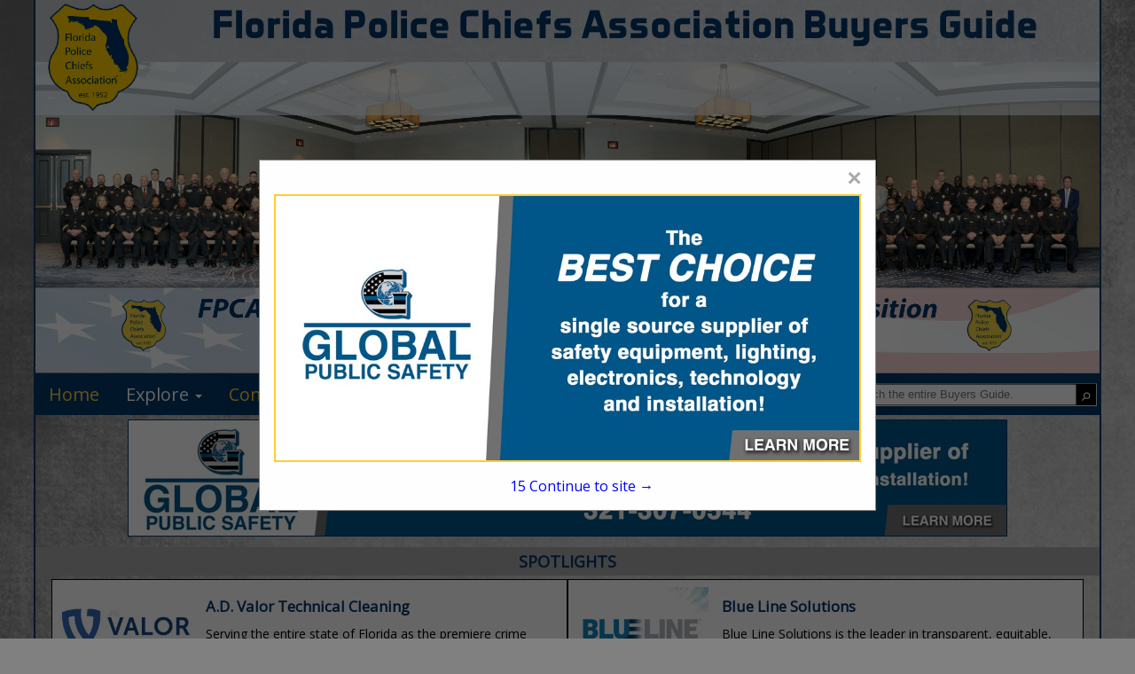

--- FILE ---
content_type: text/html; charset=UTF-8
request_url: http://fllawenforcementbuyersguide.com/productshowcase.php
body_size: 5151
content:


<!DOCTYPE html>
<html>
    <head>
				<meta charset="UTF-8">
		<meta name="viewport" content="width=device-width,initial-scale=1">
        <link type="text/css" rel="stylesheet" href="styles/bgv4_grid_v43.css?v=2.0">
		<link rel="shortcut icon" href="images/icon/flpca-icon.ico">
				<!-- <link type="text/css" rel="stylesheet" href="styles/bgv4_twocol.css"> -->
				<link type="text/css" rel="stylesheet" href="style/v43flpca0225.css">
		<link type="text/css" rel="stylesheet" href="styles/m34styles.css">
						<meta name="description" content="The Buyers Guide is the official Buying Resource of the Florida Police Chiefs Association.">
		<title>Florida Police Chiefs Association Buyers Guide :: Productshowcase</title>			<!--ZOOMSTOP-->
		<!--ZOOMSTOPFOLLOW-->
			<script type="text/javascript" src="/scripts/jquery-1.10.2.min.js"></script>
		<script src="https://maxcdn.bootstrapcdn.com/bootstrap/3.4.1/js/bootstrap.min.js"></script>
        <script src="scripts/jsfunctions.js"></script>
		<script>var GuiID = "940006263"; </script>
		<script>var ServID = "WS2"; </script>
		<script>
			function getFeatHeight(feat1){
				var fh = feat1.height;
				var fw = feat1.width;
				console.log(fh);
				console.log(fw);
				console.log(feat1.offsetHeight);
				var h4ele = document.getElementById('fixedH4');
				var h4h = h4ele.offsetHeight;
				var offsetH = feat1.offsetParent.offsetHeight;
				var totalHeight = offsetH + h4h + 10;
				console.log(totalHeight);
				var spots = document.getElementById('spotarea');
				spots.style.top = totalHeight + "px";
			}
		</script>
						<script type="text/javascript" src="/ZoomSearch4/zoom_autocomplete.js?v=2"></script>
				<script type="text/javascript">
					(function () {
						function initZoomAutoComplete() {
							if (typeof window.ZoomAutoComplete_OnLoad === 'function') {
								window.ZoomAutoComplete_OnLoad('zoom_searchbox');
							}
						}
						if (window.addEventListener) window.addEventListener('load', initZoomAutoComplete, false);
						else if (window.attachEvent) window.attachEvent('onload', initZoomAutoComplete);
						else window.onload = initZoomAutoComplete;
					})();
				</script>
				<link rel="stylesheet" type="text/css" href="/ZoomSearch4/zoom_autocomplete.css" />
					<!-- Google Tag Manager -->
		<script>(function(w,d,s,l,i){w[l]=w[l]||[];w[l].push({'gtm.start':
		new Date().getTime(),event:'gtm.js'});var f=d.getElementsByTagName(s)[0],
		j=d.createElement(s),dl=l!='dataLayer'?'&l='+l:'';j.async=true;j.src=
		'https://www.googletagmanager.com/gtm.js?id='+i+dl;f.parentNode.insertBefore(j,f);
		})(window,document,'script','dataLayer','GTM-PP67P5H');</script>
		<!-- End Google Tag Manager -->
    </head>
    <body >
		<!-- Google Tag Manager (noscript) -->
		<noscript><iframe src="https://www.googletagmanager.com/ns.html?id=GTM-PP67P5H"
		height="0" width="0" style="display:none;visibility:hidden"></iframe></noscript>
		<!-- End Google Tag Manager (noscript) -->
		        <div class="page-content sm-rt-col productshowcase-page" id="pgCont" >
            <div class="top-bar" id="topArea">
				<div class='AssocHeader'>
					<div class="gui-logo">
												<a id="AssocHome" target="_blank" href="http://fpca.com/"> <img id="AssocLogo" class="logo-img ga4click" data-tag-type="Association" data-tag-name="Association Logo Clicked" src="images/guide/flpca-logo-image.png"></a>
																	</div>
					<div class="gui-logo-name">Florida Police Chiefs Association Buyers Guide</div>
									</div>
                <div class="nav-area">
                    <nav class="menu-area">
                        <ul role="menu" aria-label="Navigation Menu" class="nav-menu collapse">
							<li role="none" class="nav-li"><a role="menuitem" class="ga4click" href="index.php" data-tag-type="menu-item" data-tag-name="Home">Home</a></li><li role="none" class="nav-li"><a href="javascript:void(0)" class="parent-sub" role="menuitem" aria-haspopup="true" id="menuExplore" onclick="subMenu(this)">Explore <b class="caret"></b></a>
										      <ul role="menu" aria-label="Explore" class="explore-sub" id="menuExplore_sub"><li role="none" class="sub-li"><a role="menuitem" class="ga4click" href="featured.php" data-tag-type="menu-item" data-tag-name="Featured Companies">Featured Companies</a></li><li role="none" class="sub-li active"><a role="menuitem" class="ga4click" href="productshowcase.php" data-tag-type="menu-item" data-tag-name="Spotlight Listings">Spotlight Listings</a></li><script>onMenuLoad();</script><li role="none" class="sub-li"><a role="menuitem" class="ga4click" href="listings.php" data-tag-type="menu-item" data-tag-name="Show All Listings">Show All Listings</a></li></ul></li><li role="none" class="nav-li"><a href="javascript:void(0)" class="parent-sub" role="menuitem" aria-haspopup="true" id="menuContact" onclick="subMenu(this)">Contact <b class="caret"></b></a>
										      <ul role="menu" aria-label="Contact" class="explore-sub" id="menuContact_sub"><li role="none" class="sub-li"><a role="menuitem" class="ga4click" href="mediakit.php" data-tag-type="menu-item" data-tag-name="Media Kit">Media Kit</a></li><li role="none" class="sub-li"><a role="menuitem" class="ga4click" href="advertisewithus.php" data-tag-type="menu-item" data-tag-name="Advertise With Us">Advertise With Us</a></li><li role="none" class="sub-li"><a role="menuitem" class="ga4click" href="contactus.php" data-tag-type="menu-item" data-tag-name="Contact Us">Contact Us</a></li></ul></li>						</ul>
						<div class="nav_search">
							<div class="SearchDiv onpagesearch">
    <input id="zoom_searchbox" class="search-bar zoom_searchbox" autocomplete="on" name="zoom_query" placeholder="Search the entire Buyers Guide." />
    <div class="search_icon">
        <input type="button" value="&#9906;" style="margin-top: 6px; cursor: pointer; background:none; border:none; color:white; -webkit-transform: rotate(45deg); -moz-transform: rotate(45deg); -o-transform: rotate(45deg); transform: rotate(45deg);" id="ZoomBtn" onClick="window.location = 'search.php?zoom_query=' + encodeURIComponent(document.getElementById('zoom_searchbox').value) + '&zoom_per_page=-1'" />
    </div>
</div>						</div>
					</nav>
                </div>
								<div class="nav_banner">
					<div class="banner-ad" id="top-banner">
						<!-- <img class="ban-710000254" src="images/adv/TESTING/1050002732h0.jpg" alt="Global Public Safety" /> -->
						<a target="_blank" href="http://www.globalpublicsafety.us/"><img class="ban-710000254 deskban ga4click" data-tag-name="Global Public Safety" data-tag-type="banner-header" src="images/adv/732/1050002732h0.jpg" alt="Global Public Safety" /></a>
					</div>
				</div>
								            </div>            <div class="main-content main-single pg-productshowcase">
                <div class="showcase-grid showcase-spotlights">
                    <h4 class="pg-ads-title spotlights_headers">SPOTLIGHTS</h4>
<div class="spotlights spotlights_list">
            <div class="spot-prod case-item">
            <div class="listing-logo">
                <!-- FOR **LOCAL** TESTING - ENABLE BELOW, DISABLE SECOND IMG TAG -->
                <!-- <img src="images/adv/TESTING/750001384l_0.jpg" /> -->
                <!-- FOR **LOCAL** TESTING - ENABLE BELOW, DISABLE SECOND IMG TAG -->
                <img src="images/adv/384/750001384l_0.jpg" />
            </div>
            <div class="listing-details">
                <h3><a href="product.php?product_id=940000467&company_name=A.D.+Valor+Technical+Cleaning" class="spotlight-listing-click ga4click" data-tag-name="A.D. Valor Technical Cleaning" data-tag-type="spotlight-listing">A.D. Valor Technical Cleaning</a></h3>
                <p>Serving the entire state of Florida as the premiere crime scene cleanup and biohazard remediation company, our expert OSHA-compliant, GBAC certified professional cleaners are trained and prepared to take on any technical cleaning job, Including:...</p>
                <h6><a href="product.php?product_id=940000467&company_name=A.D.+Valor+Technical+Cleaning" class="spotlight-listing-click ga4click" data-tag-name="A.D. Valor Technical Cleaning" data-tag-type="spotlight-listing">View More...</a></h6>
            </div>
        </div>
                <div class="spot-prod case-item">
            <div class="listing-logo">
                <!-- FOR **LOCAL** TESTING - ENABLE BELOW, DISABLE SECOND IMG TAG -->
                <!-- <img src="images/adv/TESTING/1050002729p1.jpg" /> -->
                <!-- FOR **LOCAL** TESTING - ENABLE BELOW, DISABLE SECOND IMG TAG -->
                <img src="images/adv/729/1050002729p1.jpg" />
            </div>
            <div class="listing-details">
                <h3><a href="product.php?product_id=940000470&company_name=Blue+Line+Solutions" class="spotlight-listing-click ga4click" data-tag-name="Blue Line Solutions" data-tag-type="spotlight-listing">Blue Line Solutions</a></h3>
                <p>Blue Line Solutions is the leader in transparent, equitable, and localized community safety programs. We proudly partner with local agencies and governments to develop the right program for their specific needs in school zones, construction sites,...</p>
                <h6><a href="product.php?product_id=940000470&company_name=Blue+Line+Solutions" class="spotlight-listing-click ga4click" data-tag-name="Blue Line Solutions" data-tag-type="spotlight-listing">View More...</a></h6>
            </div>
        </div>
                <div class="spot-prod case-item">
            <div class="listing-logo">
                <!-- FOR **LOCAL** TESTING - ENABLE BELOW, DISABLE SECOND IMG TAG -->
                <!-- <img src="images/adv/TESTING/750001453l_0.jpg" /> -->
                <!-- FOR **LOCAL** TESTING - ENABLE BELOW, DISABLE SECOND IMG TAG -->
                <img src="images/adv/453/750001453l_0.jpg" />
            </div>
            <div class="listing-details">
                <h3><a href="product.php?product_id=940000469&company_name=Bubba+Rope" class="spotlight-listing-click ga4click" data-tag-name="Bubba Rope" data-tag-type="spotlight-listing">Bubba Rope</a></h3>
                <p>Best off-road vehicle and equipment recovery products built in the USA. Products include: Bubba Rope kinetic energy ropes, Gator Jaw soft shackles, Bubba Rope winch lines, Bubba Rope tow lines, and rope accessories. All products tested and...</p>
                <h6><a href="product.php?product_id=940000469&company_name=Bubba+Rope" class="spotlight-listing-click ga4click" data-tag-name="Bubba Rope" data-tag-type="spotlight-listing">View More...</a></h6>
            </div>
        </div>
                <div class="spot-prod case-item">
            <div class="listing-logo">
                <!-- FOR **LOCAL** TESTING - ENABLE BELOW, DISABLE SECOND IMG TAG -->
                <!-- <img src="images/adv/TESTING/1010000314l_0.jpg" /> -->
                <!-- FOR **LOCAL** TESTING - ENABLE BELOW, DISABLE SECOND IMG TAG -->
                <img src="images/adv/314/1010000314l_0.jpg" />
            </div>
            <div class="listing-details">
                <h3><a href="product.php?product_id=940000468&company_name=Gunbusters+of+Florida+and+Georgia" class="spotlight-listing-click ga4click" data-tag-name="Gunbusters of Florida and Georgia" data-tag-type="spotlight-listing">Gunbusters of Florida and Georgia</a></h3>
                <p>Gunbusters is a BATF approved free service to receive and destroy evidence firearms and related items.  The service is free, we come to you to pick up the items and provide video documentation of the destruction of the firearm. Gunbusters is...</p>
                <h6><a href="product.php?product_id=940000468&company_name=Gunbusters+of+Florida+and+Georgia" class="spotlight-listing-click ga4click" data-tag-name="Gunbusters of Florida and Georgia" data-tag-type="spotlight-listing">View More...</a></h6>
            </div>
        </div>
        </div>                </div>
            </div><!--END MAIN CONTENTs-->
            
<div class="page_footer">
	<div class="well_footer"></div>
	<div class="foot_banner">
		<div class="banner-ad" id="bottom-banner">
					<a target="_blank" href="http://www.lynn.edu">				<img class="deskban ban-710000270 ga4click" data-tag-name="Lynn University" data-tag-type="banner-footer" src="images/adv/770/1050002770h1.jpg" alt="Lynn University" />
			</a>
				</div>
	</div>
	<div class="well_footer"></div>
	<div class="footer">
		<div class="footer_text">
			<ul class="footer_nav">
				<li><a class="small text-muted" href="index.php">Home</a></li>
				<li><a class="small text-muted" href="listings.php">Show Listings</a></li>
				<li><a class="small text-muted" href="advertisewithus.php">Advertise With Us</a></li>
				<li><a class="small text-muted" href="contactus.php">Contact Us</a></li>
			</ul>
			<p class="small text-muted">All Rights Reserved | Copyright &copy; 2026, Strategic Value Media.</p>
					</div>
		<div class="footer_logo" >
			<img src="images/footerlogo.png" alt="svm" />
		</div>
	</div>
</div>
<div id="toTop">To Top</div>
<script>
	$(window).scroll(function () {
		if ($(this).scrollTop()) {
			$('#toTop').fadeIn();
		} else {
			$('#toTop').fadeOut();
		}
	});

	$("#toTop").click(function () {
		$("html, body").animate({ scrollTop: 0 }, 1000);
	});
</script>
<!--POPUP MODAL-->
<div id="banpop" class="homepopup">
    <div class="pop-content">
        <span class="closehomepop" onclick="closepop()">&times;</span>
        <!-- <h3>Global Public Safety</h3> -->
        <a target="_blank" href="http://www.globalpublicsafety.us/">            <img class="ban-1050002732 ga4click" src="images/adv/243/420010243u_0.jpg" data-tag-name="Global Public Safety" data-tag-type="popup" alt="Global Public Safety" />
        </a>
        <div id="contclose" onclick="closepop()"><span id="poptime">20 </span> Continue to site &#8594;</div>
    </div>
</div>
<script>
    var modal = document.getElementById("banpop");
    var r;
    startPopTime('poptime');
    function closepop() {
        modal.style.display = "none";
        clearInterval(r);
    }

    function startPopTime(t){
        var headerh = document.getElementsByClassName('AssocHeader')[0].offsetHeight;
        var navh = document.getElementsByClassName('nav-area')[0].offsetHeight;
        var offheight = navh + headerh;
        var popcontent = document.getElementsByClassName('pop-content')[0];
        popcontent.style.top = offheight + "px";
        popcontent.style.transform = "translate(0)";
        popcontent
        var duration = 19;
        var clock = document.getElementById(t);
        r = setInterval(function(){
            clock.innerHTML = duration;
            // console.log(duration);
            duration--;
            if(duration < 0){
            modal.style.display = "none";
            clearInterval(r)
            }
        }, 1000);
    }

    // When the user clicks anywhere outside of the modal, close it
    window.onclick = function(event) {
        if (event.target == modal) {
            modal.style.display = "none";
            clearInterval(r);
        }
    }
</script><!--ZOOMRESTARTFOLLOW-->
<!--ZOOMRESTART-->        </div>
    </body>
</html>

--- FILE ---
content_type: text/css
request_url: http://fllawenforcementbuyersguide.com/style/v43flpca0225.css
body_size: 4293
content:
@import url('https://fonts.googleapis.com/css2?family=Allerta+Stencil&family=Artifika&family=Audiowide&family=Changa:wght@500;600&family=Open+Sans&family=Oswald:wght@600&family=Share:wght@700&display=swap');
@font-face {
    font-family: AeroMaticsBold;
    src: url(/fonts/Aero-Matics-Bold.ttf);
}
:root{
    --logo-font-color: #043667;
    --pg-bkg-color: white;
    --font-color-1: #fecd31;
    --font-color-2: #FFF;
    --font-color-3a: #fecd31;
    --font-color-3b: #043667;
	--font-color-3c: gray;
    --font-color-4: #fecd31;
    --priority-bkg: #fff5d7;
    --priority-color: #000;
    --priority-links: #043667;
    --basic-listing-bgk: #FFF;
    --basic-color: #000;
    --basic-link: #043667;
    --big-font: AeroMaticsBold;
}
.report-scroll h1{
    color: black;
    text-align: center;
    margin: 0px 0px 22px 0px;
}

div#pgCont{
    border-color: var(--font-color-3b, black);
    background: linear-gradient(rgb(255 255 255 / 90%), rgb(255 255 255 / 90%));
    max-width: 1200px;
    background: transparent;
    /* background: url(/images/guide/flpca-background.jpg);
    background-position: center;
    background-size: contain;
    background-attachment: fixed;
    background-color: #043667; */
}
a {
    color: var(--font-color-3b, inherit);
    text-decoration: none;
}
a:hover, a:focus{
    color: var(--font-color-3a, blue);
    text-decoration: none;
}
.gui-logo{
    margin: 0;
    height: 130px;
    background: #f0f8ffa6;
}
.gui-logo-name {
    font-size: 46px;
    color: var(--logo-font-color, inherit);
    font-family: var(--big-font, sans-serif);
    font-weight: bold;
    align-self: start;
    width: 100%;
    height: 130px;
    background: #f0f8ffa6;
    /* text-shadow: 1px 1px #cfcfcf, -1px -1px #cfcfcf; */
}
body{
    font-family: 'Open Sans', sans-serif;
    margin: 0px;
    padding: 0px;
    height: 100%;
    background-color: gray;
    background-attachment: fixed;
    background-image: url(/images/guide/flpca-background1.jpg);
	/* background: url(/images/guide/flpca-background.jpg);
    background-position: center;
    background-size: contain;
    background-attachment: fixed;
    background-color: #043667;
    background-repeat: no-repeat; */
}
 .top-bar{
     background-color: unset;
 }

.AssocHeader{
    background-color: lightgray;
    grid-template-columns: auto;
    grid-area: assocheader;
}
.AssocHeader{
    background-color: #FFF;
    grid-template-columns: auto;
    margin-bottom: -69px;
    grid-area: assocheader;
    background: url(/images/guide/flpca-background0225.jpg);
    background-repeat: no-repeat;
    height: 490px;
    background-size: 100% 350px;
    background-position: center;
}
@media screen and (max-width: 1254px){
    .gui-logo-name {
        font-size: 46px!important;
    }
}
@media screen and (max-width: 1060px){
    .gui-logo-name {
        font-size: 40px!important;
    }
}
@media screen and (max-width: 1000px)  {
    .AssocHeader{
        height: calc(3500px * (168 / 1569));
        background-size: contain;
        background-position-x: center;
        position: relative;
        margin-bottom: -72px;
    }
    .gui-logo-name {
        align-self: unset;
        width: 100%;
        bottom: 22px;
        position: absolute;
        height: unset;
        background: #f0f8ffa6;
        /* text-shadow: 1px 1px #cfcfcf, -1px -1px #cfcfcf; */
    }
    .nav-area {
        padding: 4px 0;
        margin-top: 50px;
    }
    .gui-logo{
        margin: 0;
        height: unset;
        background: unset;
    }
    .gui-logo-name::before {
        content: "\a";
        white-space: unset;
        font-size: 14px;
    }
}
@media screen and (max-width: 810px){
    .gui-logo-name {
        font-size: 30px!important;
        bottom: 18px;
    }
    .AssocHeader {
        height: calc(2800px * (168 / 1569));
        background-size: contain;
        background-position-x: center;
        position: relative;
        margin-bottom: -65px;
    }
}
@media screen and (max-width: 607px){
    .gui-logo-name {
        font-size: 22px!important;
        bottom: 30px;
    }
    .AssocHeader {
        height: calc(2400px * (168 / 1569));
        background-size: contain;
        background-position-x: center;
        position: relative;
        margin-bottom: -80px;
    }
}
@media screen and (max-width: 455px){
    .gui-logo-name {
        font-size: 19px!important;
        bottom: 31px;
    }
    .AssocHeader {
        height: calc(2000px * (168 / 1569));
        background-size: contain;
        background-position-x: center;
        position: relative;
        margin-bottom: -80px;
    }
}
@media screen and (max-width: 385px){
    .gui-logo-name {
        font-size: 22px!important;
        bottom: -7px;
    }
    .AssocHeader {
        height: calc(1700px * (168 / 1569));
        background-size: contain;
        background-position-x: center;
        position: relative;
        margin-bottom: -43px;
    }
}
img#AssocLogo {
    max-height: 130px;
}

.nav-area {
    background-color: var(--font-color-3b);
    margin-bottom: 5px;
}
.nav-li{
    border: none;
}
.nav-menu a{
    color: var(--font-color-3a, black);
}
.nav-menu .nav-li > a:hover, .nav-menu .nav-li .parent-sub.active, .nav-li.active {
    color: var(--font-color-2, inherit);
    background-color: var(--font-color-3b, inherit);
}
.nav-li.active > a{
    color: var(--font-color-2, initial);
}
.sub-li a{
    color: var(--font-color-3b, white);
    font-weight: normal;
    font-size: 14px;
}
.sub-li a:hover {
    top: 0px!important;
    color: var(--font-color-3b, blue);
    background-color: var(--font-color-2, lightgrey);
}
.sub-li.active, .sub-li.active a{
    color: var(--font-color-3a, blue);
    background-color: var(--font-color-3b, lightgrey);
}
.nav-menu .showSubmenu{
    background-color: var(--font-color-3a, grey);
}

/**BANNER**/
.banner-ad{
    background-color: transparent;
}
.banner-ad img{
    margin-top: 0;
}
.foot_banner .banner-ad img{
    margin: 1% auto;
}
.footer {
    margin: auto;
    background-color: transparent;
    padding-left: 4%;
}
.breadcrumb {
    padding: 0px 15px;
    font-size: 10px;
}

/**CATS**/
.cats-row{
    opacity: 1;
}
.cat-drop.multi-cats{
    color: var(--font-color-3b, white);
}
.cat-dropbox{
    background-color: var(--font-color-3b, white);
}
.cat-dropbox a{
    color: var(--font-color-2);
    font-family: 'Monda', sans-serif;
}
.cat-dropbox:hover a, .cat-dropbox a:hover, .cat-dropbox:hover .cat-drop.multi-cats {
    color: var(--font-color-3b, blue);
    text-decoration: none;
}
.cat-dropbox:hover, .cat-dropbox:hover .cat-drop.multi-cats{
    background-color: var(--font-color-3a, white);
}
.cat-dropbox:hover a{
    background-color: unset;
}
.sub-cat{
    background-color: var(--pg-bkg-color, white);
    color: var(--font-color-4, black);
}
.sub-cat a{
    color: var(--font-color-4, black);
}

h4.body_header.cat_header.listings_header {
    width: 100%!important;
    display: block;
    background-color: var(--font-color-2, black);
}
/**FEATURED BAR**/
.featuredbtn.pull-right{
    background-color: var(--font-color-3b, initial);
}
.featuredbtn.pull-right:hover{
    background-color: var(--font-color-4, blue);
}
.body_header, .featured_title, .scat-list .body_header{
    color: var(--font-color-3b, white) !important;
    background-color: var(--font-color-3c, black) !important;
    background-color: #a7a7a7 !important;
    padding: 4px 0;
    box-shadow: 2px 2px 4px 0px black;
    /* background-image: linear-gradient(45deg, black, transparent 80%); */
}
.featured_header, .body_header.cat_header, .spots_header a, .showcase-grid > h4{
    color: var(--font-color-3b, white) !important;
    background-color: #a7a7a7 !important;
    padding: 4px 0;
}
.main-content.main-listings.pg-mediakit, .main-content.main-listings.pg-advertisewithus, .main-content.main-listings.pg-contactus, .footer {
    background-color: #e5e5e5d4;
}
.showcase-grid h4{
    margin-top: 1%;
}
h4.spots_header a {
    color: var(--font-color-3b, white) !important;
    /* color: #eff7ff !important; */
}
.featured_header:hover {
    color: #999999;
    text-decoration: none;
	font-weight: bolder;
    text-shadow: none;
}
.featured_ads{
    grid-template-areas:
        "feat_header feat_header"
        "feats1 feats2"
        "browse_text browse_text";
}
.featuredbtn {
    padding: 3px 16px;
    margin-top: 15px;
    margin-bottom: 6px;
}
.spots > li a{
    color: var(--font-color-4, blue);
}
.spotlights {
    float: right;
    width: 137px;
}
.spots > li:nth-child(even) {
    /* background-color: #286aa3; */
    background-color: initial;
}

.spots > li:nth-child(odd) {
    /* background-color: #4c4d4f; */
    background-color: initial;
}
.spot-prod.case-item{
    background-color: var(--basic-listing-bgk, white);
}
.btn-primary {
    background-color: var(--font-color-1, black);
    border-color: var(--font-color-3a, black);
    color:var(--font-color-3b, white);
}
.btn-primary:hover, .btn-primary:focus, .btn-primary:active, .btn-primary.active, .open .dropdown-toggle.btn-primary {
    color: #ffffff;
    background-color: #327f33;
    border-color: #0a64ab;
}

/**LOGOS**/
.sponsor-logo img {
    Width: 128px;
    Height: 34px;
}

.well_footer {
    background-color: var(--font-color-1, black);
}
.footer_nav li a {
    color: var(--font-color-4, blue);
    font-family: 'Open Sans', sans-serif;
}
.footer_nav li + li {
    background: url('../images/separator.jpg') no-repeat top left;
    padding-left: 10px;
}
.small {
    color:var(--basic-link, black)!important;
}
.text-muted {
    font-family: 'Open Sans', sans-serif;
    margin-top: 26px;
    margin-bottom: 26px;
    font-size:13px;
}

/**SEARCH**/
.imgsearch {
    width: 134px;
    margin-bottom: 6px;
}
.searchbtn {
    padding: 10px 21px;
    margin-top: 7px;
}
.searchtext {
    margin-left:10px!important;  
    font-size:13px;
    font-family: 'Open Sans', sans-serif;
}
.panel-heading {
    border-bottom-right-radius: 3px;
    border-bottom-left-radius: 3px;
    margin-bottom: 6px;
}
.search-body > .panel-heading {
    background-color: var(--font-color-2, black);
    border: 1px solid var(--font-color-3a, black);
    color:var(--font-color-3b, white);
}
.scroll-btns, .page-nav{
    color: var(--font-color-3a, black);
}
.page-numbers{
    background-color: var(--font-color-3a, blue);
}
.page-numbers li a, .page-numbers li{
    color: var(--font-color-3b, #FFF);
}
.page-numbers li a:hover{
    color: var(--font-color-3c, blue);
}
.scroll-btns:hover, .page-nav:hover{
    color: var(--font-color-2, blue);
}
.searchmargin {
    margin-bottom: 14px;
}

/**LISTINGS**/
.listing-item{
    background-color: var(--basic-listing-bgk, transparent);
}
.listing-details{
    color: var(--basic-color, black);
}
.listing-item.priority {
    background-color: var(--priority-bkg, lightblue);
}
.listing-item.priority .listing-details{
    color: var(--priority-color, red);
}
.listing-details a, .listing-details h4 a{
    color: var(--basic-link, blue);
}
.listing-item.priority .listing-details a{
    color: var(--priority-links, blue);
}
.listing-details a:hover{
    color: var(--font-color-3a, white);
}
.company-contact a{
    color: var(--font-color-3b, white);
}
.listing-item.priority .listing-details a:hover, .company-contact a:hover{
    color: var(--font-color-4, orange);
}
.desc_header {
    color: #ffffff;
    background-color: var(--font-color-3b, lightgrey);
    border-color: var(--font-color-3a, black);
    font-family: inherit;
    padding: 6px;
    border-bottom: 1px solid transparent;
}
.desc_boarder{
    border-color: var(--font-color-3a, white);
}
.company-desc{
    border-radius: 4px;
    background: white;
}
.listing_row.top_row{
    margin-bottom: 1em;
    background-color: #e5e5e5d4;
}

/**MISC**/
.glyphicon-chevron-down {
    font-size: 11px;
}
#toTop {
    padding: 3px 8px 5px;
    background: var(--font-color-3b, #000);
    color: #fff;
    position: fixed;
    bottom: 3px;
    right: 3px;
    display: none;
    border-radius: 4px;
}
#toTop:hover {
    cursor: pointer;
    background: var(--font-color-3a, black);
    color:#ffffff;
}

/***POPUP***/
/* The Modal (background) */
.homepopup {
/* display: none; */ /* Hidden by default */
    position: fixed; /* Stay in place */
    z-index: 1; /* Sit on top */
    left: 0;
    top: 0;
    width: 100%; /* Full width */
    height: 100%; /* Full height */
    overflow: auto; /* Enable scroll if needed */
    background-color: rgb(0,0,0); /* Fallback color */
    background-color: rgba(0,0,0,0.6); /* Black w/ opacity */
}

/* Modal Content */
.pop-content {
    background-color: #fefefe;
    margin: auto;
    padding: 0px 16px 16px;
    border: 1px solid #888;
    width: fit-content;
    max-width: 1000px;
    height: 55%;
    min-height: fit-content;
    transform: translateY(-50%);
    top: 25%;
    position: relative;
    box-sizing: border-box;
}
.pop-content img{
    height: 80%;
    max-height: 445px;
    display: block;
    max-width: 100%;
    margin: 2em auto;
    box-sizing: border-box;
    border: 2px solid var(--font-color-1, black);
}
.pop-content h3{
    text-align: center;
    display: block;
    position: relative;
    font-size: 22px;
}
/* The Close Button */
.pop-content .closehomepop {
    color: #aaaaaa;
    float: right;
    font-size: 28px;
    font-weight: bold;
}
  
  #contclose {
    margin: 6px auto 0;
    width: 100%;
    color: blue;
    bottom: 1em;
    position: absolute;
    text-align: center;
} 
.pop-content .closehomepop:hover, .pop-content .closehomepop:focus, #contclose:hover, #contclose:focus {
    color: #000;
    text-decoration: none;
    cursor: pointer;
}
button.navbar-toggle {
    background-color: var(--font-color-3c, black);
}
.pop-content {
    background-color: #fefefe;
    margin: auto;
    padding: 0px 16px 16px;
    border: 1px solid #888;
    width: fit-content;
    max-width: 1000px;
    height: 55%;
    min-height: fit-content;
    transform: translateY(-50%);
    top: 25% !important;
    position: relative;
    box-sizing: border-box;
}
